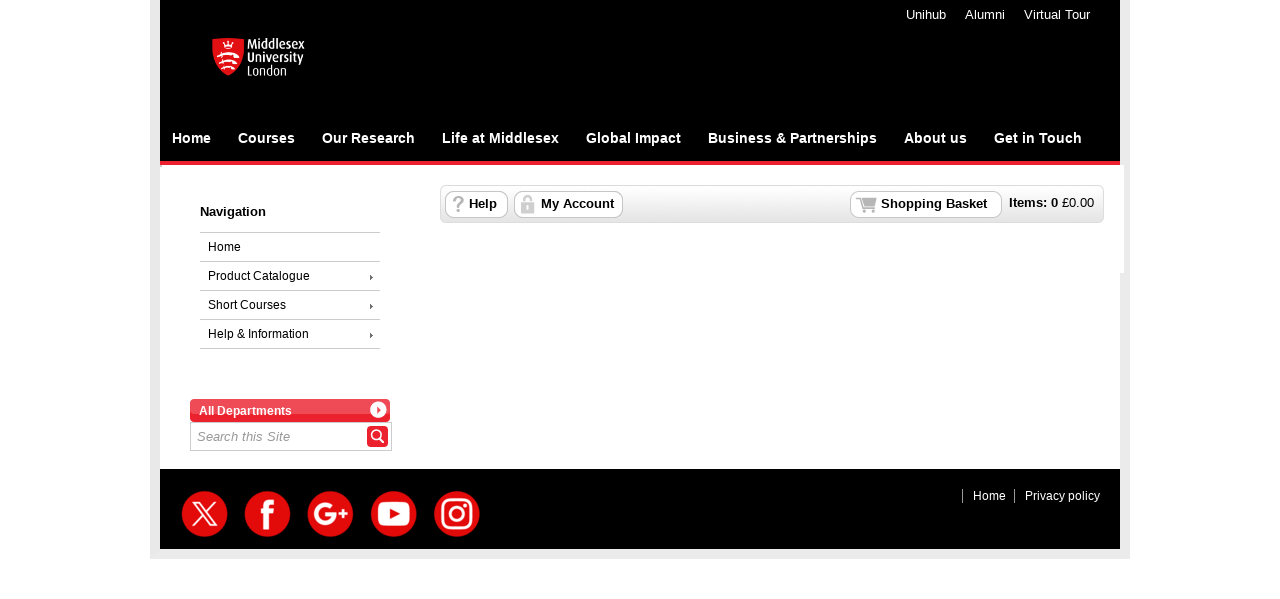

--- FILE ---
content_type: text/html; Charset=utf-8
request_url: https://www.onlinestore.mdx.ac.uk/short-courses/faculty-of-health-social-care-education/social-care
body_size: 3505
content:
<!doctype html><html><head><meta charset="utf-8" /><title>Social Care | Middlesex University Online Store</title><meta name="Title" content="Social Care | Middlesex University Online Store" /><meta name="description" content="Social Care" /><link rel="canonical" href="https://www.onlinestore.mdx.ac.uk/short-courses/faculty-of-health-social-care-education/social-care" /><meta name="Robots" content="INDEX,FOLLOW" /><meta http-equiv="Content-Type" content="text/html;charset=UTF-8" /><meta http-equiv="X-UA-Compatible" content="IE=Edge" /><meta name="Language" content="English" /><meta name="Author" content="WPM Education - www.wpmeducation.com" /><meta name="Copyright" content="Middlesex University Online Store" /><link rel="icon" href="//cdn.wpmeducation.com/43454e/images/favicon.ico?F2B8-6A1C-9E4D-3F7A-5B9" type="image/x-icon" /><script type="text/javascript" nonce="ec35a8a9497" src="//cdn.wpmeducation.com/43454e/js/core.js?F2B8-6A1C-9E4D-3F7A-5B9" integrity="sha384-M8+g/vlafkVLnPQX44ZyNLa3ODm+NRmLkMqoo1iegQObqLf/sjKYztS4WHDgeF5h" crossorigin="anonymous"></script><script type="text/javascript" nonce="ec35a8a9497">window.wpmCompanyId=1</script><script type="text/javascript" nonce="ec35a8a9497" src="//cdn.wpmeducation.com/43454e/js/jquery-3.7.1.min.js?F2B8-6A1C-9E4D-3F7A-5B9" integrity="sha384-Ej1xjQ2NfaCtlCyLR6KtreET7SveV6t+uCkaU7OaBL4ZQXPlyKoeligT/yWId+ja" crossorigin="anonymous"></script><script type="text/javascript" nonce="ec35a8a9497" src="//cdn.wpmeducation.com/43454e/js/jquery-migrate-1.4.1.min.js?F2B8-6A1C-9E4D-3F7A-5B9" integrity="sha384-cGH4wAhtohyZDfheiUbIUxWQAN9v4H7Cl9OTg79i53TUrsVveGpCeB9szBPlytHa" crossorigin="anonymous"></script><script type="text/javascript" nonce="ec35a8a9497" src="//cdn.wpmeducation.com/43454e/js/jquery-ui.min.js?F2B8-6A1C-9E4D-3F7A-5B9" integrity="sha384-oVpH0DXO9nadZxTmPSQo3YwWqfN/Up9aRDHCxLrw8A2LjkFNcM/XILw4KGMaL95z" crossorigin="anonymous"></script><script type="text/javascript" nonce="ec35a8a9497" src="//cdn.wpmeducation.com/53544f/includes/js/store_script_min.js?F2B8-6A1C-9E4D-3F7A-5B9" integrity="sha384-RA/5pY89g1on0aaVYKhy0M3Lra05A44qlb3JJtXBgeWMjWlAHCc50zBP1hMtCcuS" crossorigin="anonymous"></script><script type="text/javascript" nonce="ec35a8a9497" src="//cdn.wpmeducation.com/43454e/js/purify.min.js?F2B8-6A1C-9E4D-3F7A-5B9" integrity="sha384-jq/V0fCd+umAL4C4ip4NuVR+PTu/lGRbwKxP+EDtXQ2Ume/iAekQwYclMDf9WdM6" crossorigin="anonymous"></script><link rel="stylesheet" href="//cdn.wpmeducation.com/43454e/css/jquery-ui.min.css?F2B8-6A1C-9E4D-3F7A-5B9" /><link rel="stylesheet" href="//cdn.wpmeducation.com/53544f/includes/css/screen.css?F2B8-6A1C-9E4D-3F7A-5B9" /><script nonce="ec35a8a9497" src="https://js.hcaptcha.com/1/api.js" async="async" defer="defer"></script><link rel="stylesheet" media="print" href="//cdn.wpmeducation.com/53544f/includes/css/print.css" /><link rel="stylesheet" media="screen" href="//cdn.wpmeducation.com/53544f/includes/css/styles_v1.css" /><link rel="stylesheet" href="//cdn.wpmeducation.com/53544f/1f7888600a/CSS_1.css?m=260121110915" /><!--expires02/02/2026 00:00:00--></head><body><div id="wrapper"><div id="header"> <div id="siteNav"> <a href="http://www.mdx.ac.uk" id="logo">Middlesex University</a> <ul id="globalNavigation"> <li> <a href="https://mymdx.mdx.ac.uk/" target="_blank">Unihub</a> </li> <li> <a href="http://www.mdx.ac.uk/about-us/alumni">Alumni</a> </li> <li> <a href="http://www.mdx.ac.uk/get-in-touch/virtual-tour">Virtual Tour</a> </li> </ul> <ul id="primaryNavigation"> <li> <a href="http://www.mdx.ac.uk">Home</a> </li> <li> <a href="http://www.mdx.ac.uk/courses">Courses</a> </li> <li> <a href="http://www.mdx.ac.uk/our-research">Our Research</a> </li> <li> <a href="https://www.mdx.ac.uk/student-life/">Life at Middlesex</a> </li> <li> <a href="http://www.mdx.ac.uk/global-impact">Global Impact</a> </li> <li> <a href="http://www.mdx.ac.uk/business-and-partnerships">Business & Partnerships</a> </li> <li> <a href="http://www.mdx.ac.uk/aboutus">About us</a> </li> <li> <a href="https://www.mdx.ac.uk/about-us/get-in-touch/">Get in Touch</a> </li> </ul> </div> <!-- End header --> </div><div id="content"><div id="err_message_div" style="display:block"></div><table cellpadding="0" cellspacing="0" width="100%"><tr style="vertical-align:top"><td class="subnav"><div id="sidebar"><div class="menu"><h2>Navigation</h2><ul><li><a href="https://www.onlinestore.mdx.ac.uk">Home</a></li><li><a class="drop" href="https://www.onlinestore.mdx.ac.uk/product-catalogue">Product Catalogue</a><ul><li class="sub"><a class="drop" href="https://www.onlinestore.mdx.ac.uk/product-catalogue/academic-quality-services">Academic Quality Services</a><ul><li><a href="https://www.onlinestore.mdx.ac.uk/product-catalogue/academic-quality-services/externally-accredited-activity-certificate">Externally Accredited Activity Certificate</a></li></ul></li><li class="sub"><a class="drop" href="https://www.onlinestore.mdx.ac.uk/product-catalogue/academic-registry">Academic Registry</a><ul><li><a href="https://www.onlinestore.mdx.ac.uk/product-catalogue/academic-registry/diploma-supplements-and-transcripts">Diploma Supplements and Transcripts</a></li><li><a href="https://www.onlinestore.mdx.ac.uk/product-catalogue/academic-registry/verifications">Verifications</a></li><li><a href="https://www.onlinestore.mdx.ac.uk/product-catalogue/academic-registry/sundry-items">Sundry Items</a></li><li><a href="https://www.onlinestore.mdx.ac.uk/product-catalogue/academic-registry/replacement-certificates">Replacement Certificates</a></li></ul></li><li class="sub"><a class="drop" href="https://www.onlinestore.mdx.ac.uk/product-catalogue/efms">EFMS</a><ul><li><a href="https://www.onlinestore.mdx.ac.uk/product-catalogue/efms/car-parking">Car Parking</a></li></ul></li><li class="sub"><a class="drop" href="https://www.onlinestore.mdx.ac.uk/product-catalogue/estates-facilities">Estates &amp; Facilities</a><ul><li><a href="https://www.onlinestore.mdx.ac.uk/product-catalogue/estates-facilities/accommodation">Accommodation</a></li><li><a href="https://www.onlinestore.mdx.ac.uk/product-catalogue/estates-facilities/security">Security</a></li></ul></li><li class="sub"><a class="drop" href="https://www.onlinestore.mdx.ac.uk/product-catalogue/faculty-of-arts-and-creative-industries">Faculty of Arts and Creative Industries</a><ul><li><a href="https://www.onlinestore.mdx.ac.uk/product-catalogue/faculty-of-arts-and-creative-industries/photography-print-credit">Photography Print Credit</a></li><li><a href="https://www.onlinestore.mdx.ac.uk/product-catalogue/faculty-of-arts-and-creative-industries/print-services">Print Services</a></li><li><a href="https://www.onlinestore.mdx.ac.uk/product-catalogue/faculty-of-arts-and-creative-industries/kit-hub-payment">Kit Hub Payment</a></li><li><a href="https://www.onlinestore.mdx.ac.uk/product-catalogue/faculty-of-arts-and-creative-industries/performing-arts">Performing Arts</a></li><li><a href="https://www.onlinestore.mdx.ac.uk/product-catalogue/faculty-of-arts-and-creative-industries/publications">Publications</a></li></ul></li><li class="sub"><a class="drop" href="https://www.onlinestore.mdx.ac.uk/product-catalogue/flood-hazard-research-centre">Flood Hazard Research Centre</a><ul><li><a href="https://www.onlinestore.mdx.ac.uk/product-catalogue/flood-hazard-research-centre/fhrc-products-and-publications">FHRC Products and Publications</a></li></ul></li><li class="sub"><a class="drop" href="https://www.onlinestore.mdx.ac.uk/product-catalogue/library-student-support">Library &amp; Student Support</a><ul><li><a href="https://www.onlinestore.mdx.ac.uk/product-catalogue/library-student-support/lost-books">Lost Books</a></li><li><a href="https://www.onlinestore.mdx.ac.uk/product-catalogue/library-student-support/alumni-payment">Alumni Payment</a></li><li><a href="https://www.onlinestore.mdx.ac.uk/product-catalogue/library-student-support/library-day-pass-fine">Library Day Pass Fine</a></li><li><a href="https://www.onlinestore.mdx.ac.uk/product-catalogue/library-student-support/laptop-damage-charges">Laptop Damage Charges</a></li></ul></li><li class="sub"><a class="drop" href="https://www.onlinestore.mdx.ac.uk/product-catalogue/student-and-legal-affairs">Student and Legal Affairs</a><ul><li><a href="https://www.onlinestore.mdx.ac.uk/product-catalogue/student-and-legal-affairs/sundry-items">Sundry Items</a></li></ul></li></ul></li><li><a class="drop" href="https://www.onlinestore.mdx.ac.uk/short-courses">Short Courses</a><ul><li class="sub"><a class="drop" href="https://www.onlinestore.mdx.ac.uk/short-courses/faculty-of-business-law">Faculty of Business &amp; Law</a><ul><li><a href="https://www.onlinestore.mdx.ac.uk/short-courses/faculty-of-business-law/training-and-cpd-courses">Training and CPD Courses</a></li></ul></li><li class="sub"><a class="drop" href="https://www.onlinestore.mdx.ac.uk/short-courses/faculty-of-health-social-care-education">Faculty of Health, Social Care &amp; Education</a><ul><li><a href="https://www.onlinestore.mdx.ac.uk/short-courses/faculty-of-health-social-care-education/healthcare">Healthcare</a></li></ul></li><li class="sub"><a class="drop" href="https://www.onlinestore.mdx.ac.uk/short-courses/international-preparatory-programmes-and-short-courses">International Preparatory Programmes and Short Courses</a><ul><li><a href="https://www.onlinestore.mdx.ac.uk/short-courses/international-preparatory-programmes-and-short-courses/ielts">IELTS</a></li></ul></li></ul></li><li><a class="drop" href="https://www.onlinestore.mdx.ac.uk/help">Help &amp; Information</a><ul><li><a href="https://www.onlinestore.mdx.ac.uk/help/contact-us">Contact Us</a></li><li><a href="https://www.onlinestore.mdx.ac.uk/help/help-with-payments">Help with payments</a></li><li><a href="https://www.onlinestore.mdx.ac.uk/help/terms-and-conditions">Terms and Conditions</a></li></ul></li></ul></div></div><div id="search_container"><form action="//www.onlinestore.mdx.ac.uk/search" method="post" id="site-search"><div class="buttonwrapper"><a id="search-department" class="button_1" href="#"><span id="search-department-name">All Departments</span></a></div><div id="search"><a id="storesearch" href="#" title="Search"><img alt="Search Facility" class="btn_search" src="//cdn.wpmeducation.com/53544f/images/buttons/btn_search.png" /></a><label for="search-phrase" class="caption">Site Search facility</label><input type="text" class="search" autocomplete="off" id="search-phrase" name="search-phrase" value="Search this Site" aria-labelledby="storesearch" /><select id="search-department-id" name="search-department-id" size="20"><option value="">All Departments</option><option value="74">Academic Quality Services</option><option value="17">Academic Registry</option><option value="102">Centre for Apprenticeships and Skills</option><option value="90">EFMS</option><option value="41">Estates &amp; Facilities</option><option value="82">Faculty of Arts and Creative Industries</option><option value="99">Faculty of Business &amp; Law</option><option value="100">Faculty of Health, Social Care &amp; Education</option><option value="83">Faculty of Professional and Social Sciences</option><option value="84">Faculty of Science and Technology</option><option value="21">Flood Hazard Research Centre</option><option value="80">International Preparatory Programmes and Short Courses</option><option value="97">Library &amp; Student Support</option><option value="37">School of Health and Education</option><option value="101">Student and Legal Affairs</option></select><input type="hidden" name="search-token" value="IDGL5ME3R0EWFDM2N4JWKNR3RRWLIOLKQ2OALN32O43DGEY3TCYORC" /></div></form></div><div id="search-result-container"></div><script type="text/javascript" nonce="ec35a8a9497">wpm.init.search();</script></td><td id="content-inner-wrapper" width="100%"><div class="content" id="content-inner"><div id="session-container"><div id="logged-in-container" class="top_nav_message">Hi, you are logged in as <span class="client_text_colour"><strong id="you-are-logged-in-as"></strong></span>, if you are not <span id="if-you-are-not"></span>, please <a href="https://www.onlinestore.mdx.ac.uk/myaccount/logout">click here</a></div><div id="logged-in-container-guest" class="top_nav_message">You are shopping as <span class="client_text_colour"><strong id="you-are-shopping-as"></strong></span>, if this is not your email, please <a href="https://www.onlinestore.mdx.ac.uk/myaccount/logout">click here</a></div><div id="basket"><ul><li id="basket-item-total" class="item"><strong>Items: <span id="basket-item-count">0</span></strong> &#xa3;<span id="basket-total-amount">0.00</span></li><li class="s_basket"><a href="https://www.onlinestore.mdx.ac.uk/basket" class="basket">Shopping Basket</a></li><li class="right">&#160;</li><li class="basket_help"><a href="https://www.onlinestore.mdx.ac.uk/help">Help</a></li><li class="basket_account"><a href="https://www.onlinestore.mdx.ac.uk/myaccount">My Account</a></li></ul></div><div class="clear"></div></div><script type="text/javascript" nonce="ec35a8a9497">window.wpm.products={};</script></div></td></tr></table></div><div id="footer"> <div id="footer-inner"> <div class="right"> <ul> <li><a title="Home" href="http://www.mdx.ac.uk">Home</a></li> <li><a title="Privacy policy" href="https://www.mdx.ac.uk/about-us/policies/privacy/">Privacy policy</a></li> </ul> </div> <div class="left"> <a href="https://twitter.com/middlesexuni"><img src="//cdn.wpmeducation.com/53544f/1f7888600a/9D47-0657-490E-84D0-7A6F.png" title="Twitter" /></a> <a id="fs" href="https://www.facebook.com/MiddlesexUniversity"><img src="//cdn.wpmeducation.com/53544f/1f7888600a/E50F-31CD-4064-8E73-FEB7.png" title="Facebook" /></a> <a id="fs" href="https://plus.google.com/+middlesexuniversity/posts"><img src="//cdn.wpmeducation.com/53544f/1f7888600a/DED8-536F-4C21-BBD1-EC7B.png" title="Google+" /></a> <a id="fs" href="http://www.youtube.com/user/MiddlesexUniVideo?feature=watch"><img src="//cdn.wpmeducation.com/53544f/1f7888600a/2F80-191B-4E91-B364-865E.png" title="Youtube" /></a> <a id="fs" href="http://instagram.com/MiddlesexUniversity"><img src="//cdn.wpmeducation.com/53544f/1f7888600a/4193-36D0-48C8-9B97-1315.png" title="Instagram" /></a> </div> </div> </div></div><script type="text/javascript" nonce="ec35a8a9497" src="//cdn.wpmeducation.com/53544f/includes/js/session.js?F2B8-6A1C-9E4D-3F7A-5B9" integrity="sha384-jtuiof1uJCvDWfr2iBkYP1Vjb2JwAl1iG4uBiRB3xerfDdeMtXgSon1MqxtmC58q" crossorigin="anonymous"></script><script type="text/javascript" nonce="ec35a8a9497">window.wpm.store.init.browse()</script><div id="basket-response"><div class="modal_top">&#160;</div><div class="modal_middle"><div id="basket-response-header" class="modal_message"></div><div class="clear"></div><div class="modal_buttons"><span id="basket-response-message"></span><div class="clear"></div><div id="proceed-to-basket-wrap" class="buttonwrapper"><a id="proceed-to-basket" class="button_green" href="https://www.onlinestore.mdx.ac.uk/basket"><span>Proceed to Basket</span></a></div></div><div class="clear"></div><div class="spacer"></div></div><div class="modal_bottom">&#160;</div></div><script defer src="https://static.cloudflareinsights.com/beacon.min.js/vcd15cbe7772f49c399c6a5babf22c1241717689176015" integrity="sha512-ZpsOmlRQV6y907TI0dKBHq9Md29nnaEIPlkf84rnaERnq6zvWvPUqr2ft8M1aS28oN72PdrCzSjY4U6VaAw1EQ==" nonce="ec35a8a9497" data-cf-beacon='{"rayId":"9c1a48411e84227c","version":"2025.9.1","serverTiming":{"name":{"cfExtPri":true,"cfEdge":true,"cfOrigin":true,"cfL4":true,"cfSpeedBrain":true,"cfCacheStatus":true}},"token":"7bcd056c9e144d2bab2a08de59c25649","b":1}' crossorigin="anonymous"></script>
</body></html>

--- FILE ---
content_type: text/html; charset=utf-8; Charset=utf-8
request_url: https://www.onlinestore.mdx.ac.uk/1/shopper/session.json
body_size: -281
content:
{"status":"success","data":{"expires":1769035502,"basket":{"totalAmount":0.00,"itemCount":0},"myAccount":{"loggedIn":false,"firstName":"","emailAddress":"","bGuest":false}}}

--- FILE ---
content_type: text/css
request_url: https://cdn.wpmeducation.com/53544f/1f7888600a/CSS_1.css?m=260121110915
body_size: 350
content:
body { font-size: 0.8em; font-family: Arial, Helvetica, sans-serif; } #wrapper { background-color: rgb(255, 255, 255); border-bottom: 10px solid rgb(235, 235, 235); border-left: 10px solid rgb(233, 233, 233); border-right: 10px solid rgb(235, 235, 235); } .content h2, .content h3, a, #sidebar h2, .prod_dept dt, .client_text_colour { color: rgb(235, 33, 46); } td.subnav { background-color: rgb(255, 255, 255); } a.button_1, img.btn_search, #sidebar li a:hover { background-color: rgb(235, 33, 46); } .sub a { background-color: rgb(235, 33, 46); } #footer { color: rgb(255, 255, 255); } #footer { background-attachment: scroll; background-repeat: repeat-x; background-position: left bottom; background-color: rgb(0, 0, 0); } #fs { padding-left: 10px; } a { text-decoration: none; } #siteNav { width: 960px; background-color: rgb(0, 0, 0); padding-bottom: 0px; padding-top: 0px; float: right; } #search_container { background-image: none; background-color: rgb(255, 255, 255); } #sidebar { background-image: none; background-color: rgb(255, 255, 255); } #sidebar .menu > h2 { color: rgb(0, 0, 0); } #sidebar .menu { background-image: none; background-color: rgb(255, 255, 255); } #sidebar li { background-color: rgb(255, 255, 255); } .menu .sub a { background-color: rgb(235, 33, 46); } ul#primaryNavigation { clear: both; float: right; display: inline; list-style-type: none; padding: 0px; border-bottom: 4px solid rgb(235, 33, 46); margin: 15px 0px 0px; width: 960px; } ul#primaryNavigation li { display: inline; } ul#primaryNavigation li a { float: left; background: 0px 0px repeat-x rgb(0, 0, 0); margin-right: 3px; display: block; font-weight: bold; font-size: 1.127em; line-height: 1.143em; color: rgb(255, 255, 255); padding: 9px 12px 15px; } ul#primaryNavigation li a:hover { text-decoration: underline; background: 0px 0px repeat-x rgb(255, 255, 255); color: rgb(0, 0, 0); } ul#globalNavigation { float: right; position: relative; list-style-type: none; margin: 0px 15px 15px; text-align: right; } ul#globalNavigation li { display: inline; position: relative; top: 7px; font-size: 1em; margin-right: 15px; } ul#globalNavigation li a { color: rgb(255, 255, 255); } ul#globalNavigation li a:hover { text-decoration: underline; } #logo { float: left; display: inline; background: url("//cdn.wpmeducation.com/53544f/1f7888600a/C801-6AA6-4C74-9F59-A447.png") 0px 0px / contain no-repeat; margin-top: 10px; margin-left: 15px; padding-bottom: 20px; width: 192px; height: 76px; text-indent: -99999px; }